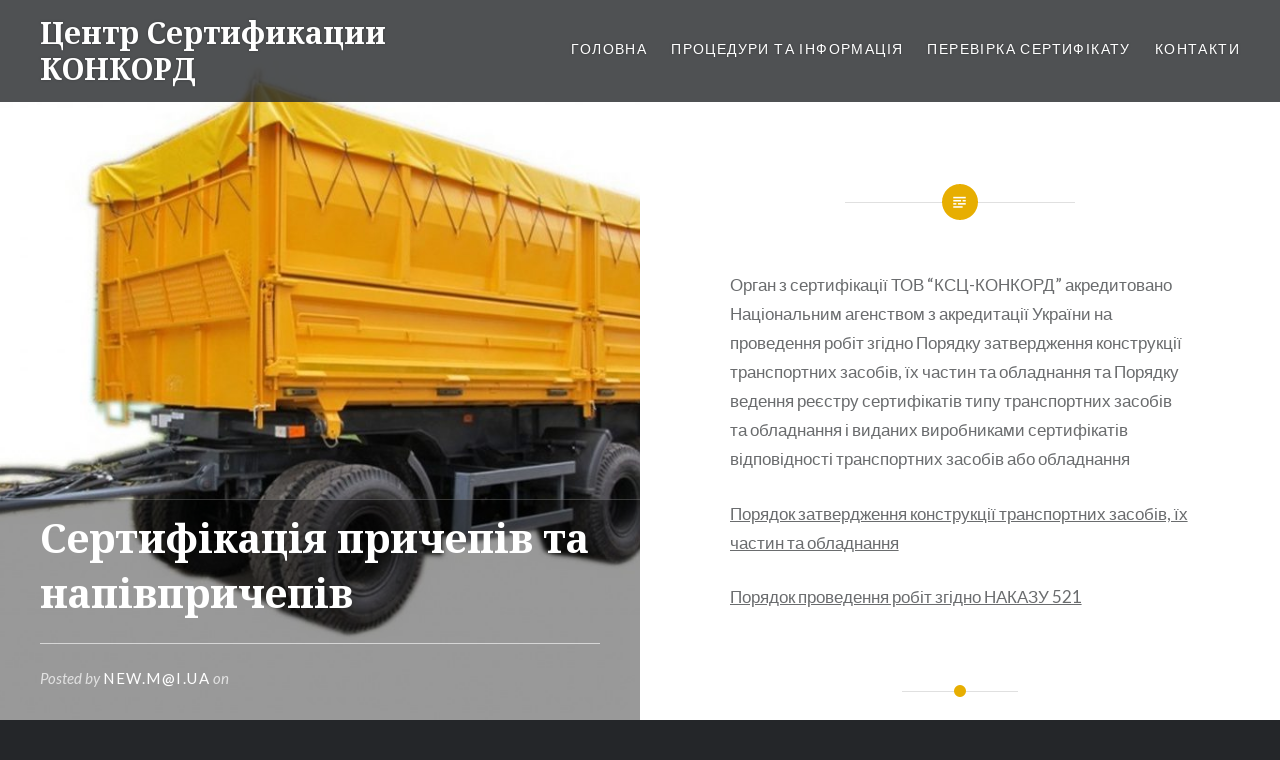

--- FILE ---
content_type: text/html; charset=utf-8
request_url: https://www.google.com/recaptcha/api2/aframe
body_size: 249
content:
<!DOCTYPE HTML><html><head><meta http-equiv="content-type" content="text/html; charset=UTF-8"></head><body><script nonce="V11H05RqP_eWMsVnO-g_pw">/** Anti-fraud and anti-abuse applications only. See google.com/recaptcha */ try{var clients={'sodar':'https://pagead2.googlesyndication.com/pagead/sodar?'};window.addEventListener("message",function(a){try{if(a.source===window.parent){var b=JSON.parse(a.data);var c=clients[b['id']];if(c){var d=document.createElement('img');d.src=c+b['params']+'&rc='+(localStorage.getItem("rc::a")?sessionStorage.getItem("rc::b"):"");window.document.body.appendChild(d);sessionStorage.setItem("rc::e",parseInt(sessionStorage.getItem("rc::e")||0)+1);localStorage.setItem("rc::h",'1769183955024');}}}catch(b){}});window.parent.postMessage("_grecaptcha_ready", "*");}catch(b){}</script></body></html>